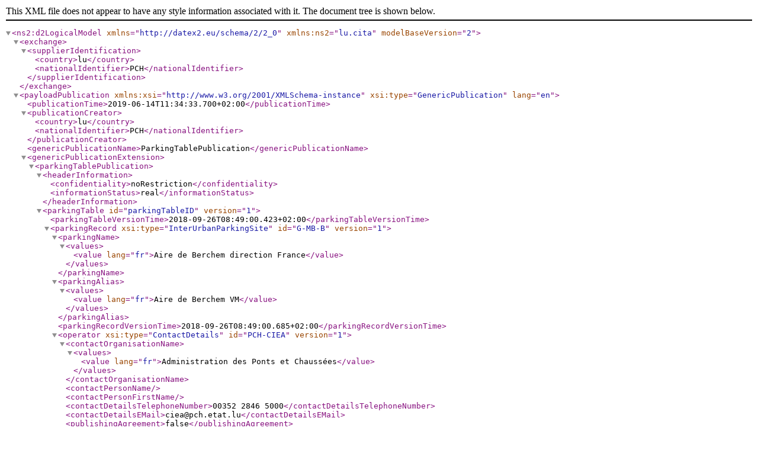

--- FILE ---
content_type: text/xml
request_url: https://www.cita.lu/info_trafic/datex/parking_static.xml
body_size: 2655
content:
<?xml version="1.0" encoding="UTF-8" standalone="yes"?>
<ns2:d2LogicalModel xmlns="http://datex2.eu/schema/2/2_0" xmlns:ns2="lu.cita" modelBaseVersion="2">
    <exchange>
        <supplierIdentification>
            <country>lu</country>
            <nationalIdentifier>PCH</nationalIdentifier>
        </supplierIdentification>
    </exchange>
    <payloadPublication xmlns:xsi="http://www.w3.org/2001/XMLSchema-instance" xsi:type="GenericPublication" lang="en">
         <publicationTime>2019-06-14T11:34:33.700+02:00</publicationTime>
        <publicationCreator>
            <country>lu</country>
            <nationalIdentifier>PCH</nationalIdentifier>
        </publicationCreator>
        <genericPublicationName>ParkingTablePublication</genericPublicationName>
        <genericPublicationExtension>
            <parkingTablePublication>
                <headerInformation>
                    <confidentiality>noRestriction</confidentiality>
                    <informationStatus>real</informationStatus>
                </headerInformation>
                <parkingTable id="parkingTableID" version="1">
                    <parkingTableVersionTime>2018-09-26T08:49:00.423+02:00</parkingTableVersionTime>
                    <parkingRecord xsi:type="InterUrbanParkingSite" id="G-MB-B" version="1">
                        <parkingName>
                            <values>
								<value lang="fr">Aire de Berchem direction France</value>
                            </values>
                        </parkingName>
                        <parkingAlias>
                            <values>
								<value lang="fr">Aire de Berchem VM</value>
                            </values>
                        </parkingAlias>
                        <parkingRecordVersionTime>2018-09-26T08:49:00.685+02:00</parkingRecordVersionTime>
                        <operator xsi:type="ContactDetails" id="PCH-CIEA" version="1">
                            <contactOrganisationName>
								<values>
									<value lang="fr">Administration des Ponts et Chaussées</value>
								</values>
                            </contactOrganisationName>
                            <contactPersonName></contactPersonName>
                            <contactPersonFirstName></contactPersonFirstName>
                            <contactDetailsTelephoneNumber>00352 2846 5000</contactDetailsTelephoneNumber>
                            <contactDetailsEMail>ciea@pch.etat.lu</contactDetailsEMail>
                            <publishingAgreement>false</publishingAgreement>
                        </operator>
                        <parkingLocation xsi:type="Point">
                            <alertCPoint xsi:type="AlertCMethod2Point">
								<alertCLocationCountryCode>7</alertCLocationCountryCode>
								<alertCLocationTableNumber>1</alertCLocationTableNumber>
								<alertCLocationTableVersion>3.0</alertCLocationTableVersion>
								<alertCDirection>
    								<alertCDirectionCoded>positive</alertCDirectionCoded>
								</alertCDirection>
								<alertCMethod2PrimaryPointLocation>
									<alertCLocation>
										<alertCLocationName>
											<values>
												<value lang="fr">Berchem</value>
											</values>
										</alertCLocationName>
										<specificLocation>2104</specificLocation>
									</alertCLocation>
								</alertCMethod2PrimaryPointLocation>
															</alertCPoint>
															<pointByCoordinates>
								<pointCoordinates>
									<latitude>49.543915</latitude>
									<longitude>6.1201115</longitude>
								</pointCoordinates>
                            </pointByCoordinates>
                        </parkingLocation>
                        <tariffsAndPayment>
                            <freeOfCharge>true</freeOfCharge>
                        </tariffsAndPayment>
                        <parkingEquipmentOrServiceFacility equipmentOrServiceFacilityIndex="0">
                            <parkingEquipmentOrServiceFacility xsi:type="Equipment">
								<availability>available</availability>
								<equipmentType>toilet</equipmentType>
                            </parkingEquipmentOrServiceFacility>
                        </parkingEquipmentOrServiceFacility>
                        <parkingEquipmentOrServiceFacility equipmentOrServiceFacilityIndex="1">
                            <parkingEquipmentOrServiceFacility xsi:type="Equipment">
								<availability>notAvailable</availability>
								<equipmentType>electricChargingStation</equipmentType>
                            </parkingEquipmentOrServiceFacility>
                        </parkingEquipmentOrServiceFacility>
                        <parkingEquipmentOrServiceFacility equipmentOrServiceFacilityIndex="2">
                            <parkingEquipmentOrServiceFacility xsi:type="ServiceFacility">
								<nameOrBrand>
									<values>
										<value lang="en">Aral</value>
									</values>
								</nameOrBrand>
								<serviceFacilityType>petrolStation</serviceFacilityType>
                            </parkingEquipmentOrServiceFacility>
                        </parkingEquipmentOrServiceFacility>
                        <groupOfParkingSpaces>
                            <parkingNumberOfSpaces>106</parkingNumberOfSpaces>
                            <parkingSpace parkingSpaceIndex="1">
								<parkingSpace>
									<assignedParkingAmongOthers>
										<vehicleCharacteristics>
											<vehicleType>lorry</vehicleType>
										</vehicleCharacteristics>
									</assignedParkingAmongOthers>
								</parkingSpace>
                            </parkingSpace>
                        </groupOfParkingSpaces>
                        <groupOfParkingSpaces>
                            <parkingNumberOfSpaces>0</parkingNumberOfSpaces>
                            <parkingSpace parkingSpaceIndex="3">
								<parkingSpace>
									<onlyAssignedParking>
										<vehicleCharacteristics>
											<vehicleCharacteristicsExtension>
												<vehicleCharacteristicsExtended>
													<loadType2>refrigeratedGoods</loadType2>
												</vehicleCharacteristicsExtended>
											</vehicleCharacteristicsExtension>
										</vehicleCharacteristics>
									</onlyAssignedParking>
								</parkingSpace>
                            </parkingSpace>
                        </groupOfParkingSpaces>
                        <parkingSiteAddress xsi:type="ContactDetails" id="MB" version="1">
                            <contactDetailsAddress>
								<values>
									<value lang="en">Along the motorway</value>
								</values>
                            </contactDetailsAddress>
                            <country>lu</country>
                        </parkingSiteAddress>
                        <parkingUsageScenario scenarioIndex="0">
                            <parkingUsageScenario>
								<parkingUsageScenario>truckParking</parkingUsageScenario>
                            </parkingUsageScenario>
                        </parkingUsageScenario>
						<parkingUsageScenario scenarioIndex="1">
                            <parkingUsageScenario>
								<parkingUsageScenario>restArea</parkingUsageScenario>
                            </parkingUsageScenario>
                        </parkingUsageScenario>
                        <parkingUsageScenario scenarioIndex="2">
                            <parkingUsageScenario>
								<parkingUsageScenario>serviceArea</parkingUsageScenario>
                            </parkingUsageScenario>
                        </parkingUsageScenario>										
                        <parkingAccess id="MB">
                            <accessCategory>vehicleEntrance</accessCategory>
                            <primaryRoad>
								<nameOfRoad>
									<values>
										<value lang="fr">Autoroute de Thionville</value>
									</values>
								</nameOfRoad>
								<roadIdentifier>
									<values>
										<value lang="fr">A3 (E25)</value>
									</values>
								</roadIdentifier>
								<typeOfRoad>motorway</typeOfRoad>
								<roadDestination>
									<values>
										<value lang="fr">France</value>
									</values>
								</roadDestination>
                            </primaryRoad>
                        </parkingAccess>
                        <parkingStandardsAndSecurity>
                            <labelSecurityLevel>unknown</labelSecurityLevel>
                            <labelServiceLevel>unknown</labelServiceLevel>
                            <parkingSecurity>areaSeperatedFromSurroundings</parkingSecurity>
                            <parkingSecurity>lighting</parkingSecurity>
                            <parkingSecurity>fences</parkingSecurity>
                        </parkingStandardsAndSecurity>
                        <interUrbanParkingSiteLocation>motorway</interUrbanParkingSiteLocation>
                    </parkingRecord>
					<parkingRecord xsi:type="InterUrbanParkingSite" id="B-MB-G" version="1">
                        <parkingName>
                            <values>
								<value lang="fr">Aire de Berchem direction Luxembourg-Ville</value>
                            </values>
                        </parkingName>
                        <parkingAlias>
                            <values>
								<value lang="fr">Aire de Berchem MV</value>
                            </values>
                        </parkingAlias>
                        <parkingRecordVersionTime>2018-09-26T08:49:00.685+02:00</parkingRecordVersionTime>
                        <operator xsi:type="ContactDetails" id="PCH-CIEA" version="1">
                            <contactOrganisationName>
								<values>
									<value lang="fr">Administration des Ponts et Chaussées</value>
								</values>
                            </contactOrganisationName>
                            <contactPersonName></contactPersonName>
                            <contactPersonFirstName></contactPersonFirstName>
                            <contactDetailsTelephoneNumber>00352 2846 5000</contactDetailsTelephoneNumber>
                            <contactDetailsEMail>ciea@pch.etat.lu</contactDetailsEMail>
                            <publishingAgreement>false</publishingAgreement>
                        </operator>
                        <parkingLocation xsi:type="Point">
                            <alertCPoint xsi:type="AlertCMethod2Point">
								<alertCLocationCountryCode>7</alertCLocationCountryCode>
								<alertCLocationTableNumber>1</alertCLocationTableNumber>
								<alertCLocationTableVersion>3.0</alertCLocationTableVersion>
								<alertCDirection>
    								<alertCDirectionCoded>positive</alertCDirectionCoded>
								</alertCDirection>
								<alertCMethod2PrimaryPointLocation>
									<alertCLocation>
										<alertCLocationName>
											<values>
												<value lang="fr">Berchem</value>
											</values>
										</alertCLocationName>
										<specificLocation>2104</specificLocation>
									</alertCLocation>
								</alertCMethod2PrimaryPointLocation>
							</alertCPoint>
							<pointByCoordinates>
								<pointCoordinates>
									<latitude>49.54027778</latitude>
									<longitude>6.11666667</longitude>
							</pointCoordinates>
                            </pointByCoordinates>
                        </parkingLocation>
                        <tariffsAndPayment>
                            <freeOfCharge>true</freeOfCharge>
                        </tariffsAndPayment>
                        <parkingEquipmentOrServiceFacility equipmentOrServiceFacilityIndex="0">
                            <parkingEquipmentOrServiceFacility xsi:type="Equipment">
								<availability>available</availability>
								<equipmentType>toilet</equipmentType>
                            </parkingEquipmentOrServiceFacility>
                        </parkingEquipmentOrServiceFacility>
                        <parkingEquipmentOrServiceFacility equipmentOrServiceFacilityIndex="1">
                            <parkingEquipmentOrServiceFacility xsi:type="Equipment">
								<availability>notAvailable</availability>
								<equipmentType>electricChargingStation</equipmentType>
                            </parkingEquipmentOrServiceFacility>
                        </parkingEquipmentOrServiceFacility>
                        <parkingEquipmentOrServiceFacility equipmentOrServiceFacilityIndex="2">
                            <parkingEquipmentOrServiceFacility xsi:type="ServiceFacility">
								<nameOrBrand>
									<values>
										<value lang="en">Shell</value>
									</values>
								</nameOrBrand>
								<serviceFacilityType>petrolStation</serviceFacilityType>
                            </parkingEquipmentOrServiceFacility>
                        </parkingEquipmentOrServiceFacility>
                        <groupOfParkingSpaces>
                            <parkingNumberOfSpaces>72</parkingNumberOfSpaces>
                            <parkingSpace parkingSpaceIndex="1">
								<parkingSpace>
									<assignedParkingAmongOthers>
										<vehicleCharacteristics>
											<vehicleType>lorry</vehicleType>
										</vehicleCharacteristics>
									</assignedParkingAmongOthers>
								</parkingSpace>
                            </parkingSpace>
                        </groupOfParkingSpaces>
                        <groupOfParkingSpaces>
                            <parkingNumberOfSpaces>0</parkingNumberOfSpaces>
                            <parkingSpace parkingSpaceIndex="3">
								<parkingSpace>
									<onlyAssignedParking>
										<vehicleCharacteristics>
											<vehicleCharacteristicsExtension>
												<vehicleCharacteristicsExtended>
													<loadType2>refrigeratedGoods</loadType2>
												</vehicleCharacteristicsExtended>
											</vehicleCharacteristicsExtension>
										</vehicleCharacteristics>
									</onlyAssignedParking>
								</parkingSpace>
                            </parkingSpace>
                        </groupOfParkingSpaces>
                        <parkingSiteAddress xsi:type="ContactDetails" id="MB" version="1">
                            <contactDetailsAddress>
								<values>
									<value lang="en">Along the motorway</value>
								</values>
                            </contactDetailsAddress>
                            <country>lu</country>
                        </parkingSiteAddress>
                        <parkingUsageScenario scenarioIndex="0">
                            <parkingUsageScenario>
								<parkingUsageScenario>truckParking</parkingUsageScenario>
                            </parkingUsageScenario>
                        </parkingUsageScenario>
						<parkingUsageScenario scenarioIndex="1">
                            <parkingUsageScenario>
								<parkingUsageScenario>restArea</parkingUsageScenario>
                            </parkingUsageScenario>
                        </parkingUsageScenario>
                        <parkingUsageScenario scenarioIndex="2">
                            <parkingUsageScenario>
								<parkingUsageScenario>serviceArea</parkingUsageScenario>
                            </parkingUsageScenario>
                        </parkingUsageScenario>										
                        <parkingAccess id="MB">
                            <accessCategory>vehicleEntrance</accessCategory>
                            <primaryRoad>
								<nameOfRoad>
									<values>
										<value lang="fr">Autoroute de Thionville</value>
									</values>
								</nameOfRoad>
								<roadIdentifier>
									<values>
										<value lang="fr">A3 (E25)</value>
									</values>
								</roadIdentifier>
								<typeOfRoad>motorway</typeOfRoad>
								<roadDestination>
									<values>
										<value lang="fr">Luxembourg-Ville</value>
									</values>
								</roadDestination>
                            </primaryRoad>
                        </parkingAccess>
                        <parkingStandardsAndSecurity>
                            <labelSecurityLevel>unknown</labelSecurityLevel>
                            <labelServiceLevel>unknown</labelServiceLevel>
                            <parkingSecurity>areaSeperatedFromSurroundings</parkingSecurity>
                            <parkingSecurity>lighting</parkingSecurity>
                            <parkingSecurity>fences</parkingSecurity>
                        </parkingStandardsAndSecurity>
                        <interUrbanParkingSiteLocation>motorway</interUrbanParkingSiteLocation>
                    </parkingRecord>
					<parkingRecord xsi:type="InterUrbanParkingSite" id="C-WC-W" version="1">
                        <parkingName>
                            <values>
								<value lang="fr">Aire de Capellen direction Belgique</value>
                            </values>
                        </parkingName>
                        <parkingAlias>
                            <values>
								<value lang="fr">Aire de Capellen GW</value>
                            </values>
                        </parkingAlias>
                        <parkingRecordVersionTime>2018-09-26T08:49:00.685+02:00</parkingRecordVersionTime>
                        <operator xsi:type="ContactDetails" id="PCH-CIEA" version="1">
                            <contactOrganisationName>
								<values>
									<value lang="fr">Administration des Ponts et Chaussées</value>
								</values>
                            </contactOrganisationName>
                            <contactPersonName></contactPersonName>
                            <contactPersonFirstName></contactPersonFirstName>
                            <contactDetailsTelephoneNumber>00352 2846 5000</contactDetailsTelephoneNumber>
                            <contactDetailsEMail>ciea@pch.etat.lu</contactDetailsEMail>
                            <publishingAgreement>false</publishingAgreement>
                        </operator>
                        <parkingLocation xsi:type="Point">
                            <alertCPoint xsi:type="AlertCMethod2Point">
								<alertCLocationCountryCode>7</alertCLocationCountryCode>
								<alertCLocationTableNumber>1</alertCLocationTableNumber>
								<alertCLocationTableVersion>3.0</alertCLocationTableVersion>
								<alertCDirection>
    								<alertCDirectionCoded>positive</alertCDirectionCoded>
								</alertCDirection>
								<alertCMethod2PrimaryPointLocation>
									<alertCLocation>
										<alertCLocationName>
											<values>
												<value lang="fr">Capellen</value>
											</values>
										</alertCLocationName>
										<specificLocation>2307</specificLocation>
									</alertCLocation>
								</alertCMethod2PrimaryPointLocation>
							</alertCPoint>
							<pointByCoordinates>
								<pointCoordinates>
									<latitude>49.63555556</latitude>
									<longitude>5.97500000</longitude>
							</pointCoordinates>
                            </pointByCoordinates>
                        </parkingLocation>
                        <tariffsAndPayment>
                            <freeOfCharge>true</freeOfCharge>
                        </tariffsAndPayment>
                        <parkingEquipmentOrServiceFacility equipmentOrServiceFacilityIndex="0">
                            <parkingEquipmentOrServiceFacility xsi:type="Equipment">
								<availability>available</availability>
								<equipmentType>toilet</equipmentType>
                            </parkingEquipmentOrServiceFacility>
                        </parkingEquipmentOrServiceFacility>
                        <parkingEquipmentOrServiceFacility equipmentOrServiceFacilityIndex="1">
                            <parkingEquipmentOrServiceFacility xsi:type="Equipment">
								<availability>notAvailable</availability>
								<equipmentType>electricChargingStation</equipmentType>
                            </parkingEquipmentOrServiceFacility>
                        </parkingEquipmentOrServiceFacility>
                        <parkingEquipmentOrServiceFacility equipmentOrServiceFacilityIndex="2">
                            <parkingEquipmentOrServiceFacility xsi:type="ServiceFacility">
								<nameOrBrand>
									<values>
										<value lang="en">Q8</value>
									</values>
								</nameOrBrand>
								<serviceFacilityType>petrolStation</serviceFacilityType>
                            </parkingEquipmentOrServiceFacility>
                        </parkingEquipmentOrServiceFacility>
                        <groupOfParkingSpaces>
                            <parkingNumberOfSpaces>78</parkingNumberOfSpaces>
                            <parkingSpace parkingSpaceIndex="1">
								<parkingSpace>
									<assignedParkingAmongOthers>
										<vehicleCharacteristics>
											<vehicleType>lorry</vehicleType>
										</vehicleCharacteristics>
									</assignedParkingAmongOthers>
								</parkingSpace>
                            </parkingSpace>
                        </groupOfParkingSpaces>
                        <groupOfParkingSpaces>
                            <parkingNumberOfSpaces>0</parkingNumberOfSpaces>
                            <parkingSpace parkingSpaceIndex="3">
								<parkingSpace>
									<onlyAssignedParking>
										<vehicleCharacteristics>
											<vehicleCharacteristicsExtension>
												<vehicleCharacteristicsExtended>
													<loadType2>refrigeratedGoods</loadType2>
												</vehicleCharacteristicsExtended>
											</vehicleCharacteristicsExtension>
										</vehicleCharacteristics>
									</onlyAssignedParking>
								</parkingSpace>
                            </parkingSpace>
                        </groupOfParkingSpaces>
                        <parkingSiteAddress xsi:type="ContactDetails" id="GW" version="1">
                            <contactDetailsAddress>
								<values>
									<value lang="en">Along the motorway</value>
								</values>
                            </contactDetailsAddress>
                            <country>lu</country>
                        </parkingSiteAddress>
                        <parkingUsageScenario scenarioIndex="0">
                            <parkingUsageScenario>
								<parkingUsageScenario>truckParking</parkingUsageScenario>
                            </parkingUsageScenario>
                        </parkingUsageScenario>
						<parkingUsageScenario scenarioIndex="1">
                            <parkingUsageScenario>
								<parkingUsageScenario>restArea</parkingUsageScenario>
                            </parkingUsageScenario>
                        </parkingUsageScenario>
                        <parkingUsageScenario scenarioIndex="2">
                            <parkingUsageScenario>
								<parkingUsageScenario>serviceArea</parkingUsageScenario>
                            </parkingUsageScenario>
                        </parkingUsageScenario>										
                        <parkingAccess id="GW">
                            <accessCategory>vehicleEntrance</accessCategory>
                            <primaryRoad>
								<nameOfRoad>
									<values>
										<value lang="fr">Autoroute d'Arlon</value>
									</values>
								</nameOfRoad>
								<roadIdentifier>
									<values>
										<value lang="fr">A6 (E25/E44)</value>
									</values>
								</roadIdentifier>
								<typeOfRoad>motorway</typeOfRoad>
								<roadDestination>
									<values>
										<value lang="fr">Liège</value>
									</values>
								</roadDestination>
                            </primaryRoad>
                        </parkingAccess>
                        <parkingStandardsAndSecurity>
                            <labelSecurityLevel>unknown</labelSecurityLevel>
                            <labelServiceLevel>unknown</labelServiceLevel>
                            <parkingSecurity>areaSeperatedFromSurroundings</parkingSecurity>
                            <parkingSecurity>lighting</parkingSecurity>
                            <parkingSecurity>fences</parkingSecurity>
                        </parkingStandardsAndSecurity>
                        <interUrbanParkingSiteLocation>motorway</interUrbanParkingSiteLocation>
                    </parkingRecord>
					<parkingRecord xsi:type="InterUrbanParkingSite" id="W-WC-C" version="1">
                        <parkingName>
                            <values>
								<value lang="fr">Aire de Capellen direction Luxembourg-Ville</value>
                            </values>
                        </parkingName>
                        <parkingAlias>
                            <values>
								<value lang="fr">Aire de Capellen WG</value>
                            </values>
                        </parkingAlias>
                        <parkingRecordVersionTime>2018-09-26T08:49:00.685+02:00</parkingRecordVersionTime>
                        <operator xsi:type="ContactDetails" id="PCH-CIEA" version="1">
                            <contactOrganisationName>
								<values>
									<value lang="fr">Administration des Ponts et Chaussées</value>
								</values>
                            </contactOrganisationName>
                            <contactPersonName></contactPersonName>
                            <contactPersonFirstName></contactPersonFirstName>
                            <contactDetailsTelephoneNumber>00352 2846 5000</contactDetailsTelephoneNumber>
                            <contactDetailsEMail>ciea@pch.etat.lu</contactDetailsEMail>
                            <publishingAgreement>false</publishingAgreement>
                        </operator>
                        <parkingLocation xsi:type="Point">
                            <alertCPoint xsi:type="AlertCMethod2Point">
								<alertCLocationCountryCode>7</alertCLocationCountryCode>
								<alertCLocationTableNumber>1</alertCLocationTableNumber>
								<alertCLocationTableVersion>3.0</alertCLocationTableVersion>
								<alertCDirection>
    								<alertCDirectionCoded>positive</alertCDirectionCoded>
								</alertCDirection>
								<alertCMethod2PrimaryPointLocation>
									<alertCLocation>
										<alertCLocationName>
											<values>
												<value lang="fr">Capellen</value>
											</values>
										</alertCLocationName>
										<specificLocation>2307</specificLocation>
									</alertCLocation>
								</alertCMethod2PrimaryPointLocation>
							</alertCPoint>
							<pointByCoordinates>
								<pointCoordinates>
									<latitude>49.63583333</latitude>
									<longitude>5.96694444</longitude>
							</pointCoordinates>
                            </pointByCoordinates>
                        </parkingLocation>
                        <tariffsAndPayment>
                            <freeOfCharge>true</freeOfCharge>
                        </tariffsAndPayment>
                        <parkingEquipmentOrServiceFacility equipmentOrServiceFacilityIndex="0">
                            <parkingEquipmentOrServiceFacility xsi:type="Equipment">
								<availability>available</availability>
								<equipmentType>toilet</equipmentType>
                            </parkingEquipmentOrServiceFacility>
                        </parkingEquipmentOrServiceFacility>
                        <parkingEquipmentOrServiceFacility equipmentOrServiceFacilityIndex="1">
                            <parkingEquipmentOrServiceFacility xsi:type="Equipment">
								<availability>notAvailable</availability>
								<equipmentType>electricChargingStation</equipmentType>
                            </parkingEquipmentOrServiceFacility>
                        </parkingEquipmentOrServiceFacility>
                        <parkingEquipmentOrServiceFacility equipmentOrServiceFacilityIndex="2">
                            <parkingEquipmentOrServiceFacility xsi:type="ServiceFacility">
								<nameOrBrand>
									<values>
										<value lang="en">BP</value>
									</values>
								</nameOrBrand>
								<serviceFacilityType>petrolStation</serviceFacilityType>
                            </parkingEquipmentOrServiceFacility>
                        </parkingEquipmentOrServiceFacility>
                        <groupOfParkingSpaces>
                            <parkingNumberOfSpaces>63</parkingNumberOfSpaces>
                            <parkingSpace parkingSpaceIndex="1">
								<parkingSpace>
									<assignedParkingAmongOthers>
										<vehicleCharacteristics>
											<vehicleType>lorry</vehicleType>
										</vehicleCharacteristics>
									</assignedParkingAmongOthers>
								</parkingSpace>
                            </parkingSpace>
                        </groupOfParkingSpaces>
                        <groupOfParkingSpaces>
                            <parkingNumberOfSpaces>0</parkingNumberOfSpaces>
                            <parkingSpace parkingSpaceIndex="3">
								<parkingSpace>
									<onlyAssignedParking>
										<vehicleCharacteristics>
											<vehicleCharacteristicsExtension>
												<vehicleCharacteristicsExtended>
													<loadType2>refrigeratedGoods</loadType2>
												</vehicleCharacteristicsExtended>
											</vehicleCharacteristicsExtension>
										</vehicleCharacteristics>
									</onlyAssignedParking>
								</parkingSpace>
                            </parkingSpace>
                        </groupOfParkingSpaces>
                        <parkingSiteAddress xsi:type="ContactDetails" id="WG" version="1">
                            <contactDetailsAddress>
								<values>
									<value lang="en">Along the motorway</value>
								</values>
                            </contactDetailsAddress>
                            <country>lu</country>
                        </parkingSiteAddress>
                        <parkingUsageScenario scenarioIndex="0">
                            <parkingUsageScenario>
								<parkingUsageScenario>truckParking</parkingUsageScenario>
                            </parkingUsageScenario>
                        </parkingUsageScenario>
						<parkingUsageScenario scenarioIndex="1">
                            <parkingUsageScenario>
								<parkingUsageScenario>restArea</parkingUsageScenario>
                            </parkingUsageScenario>
                        </parkingUsageScenario>
                        <parkingUsageScenario scenarioIndex="2">
                            <parkingUsageScenario>
								<parkingUsageScenario>serviceArea</parkingUsageScenario>
                            </parkingUsageScenario>
                        </parkingUsageScenario>										
                        <parkingAccess id="WG">
                            <accessCategory>vehicleEntrance</accessCategory>
                            <primaryRoad>
								<nameOfRoad>
									<values>
										<value lang="fr">Autoroute d'Arlon</value>
									</values>
								</nameOfRoad>
								<roadIdentifier>
									<values>
										<value lang="fr">A6 (E25/E44)</value>
									</values>
								</roadIdentifier>
								<typeOfRoad>motorway</typeOfRoad>
								<roadDestination>
									<values>
										<value lang="fr">Luxembourg-Ville</value>
									</values>
								</roadDestination>
                            </primaryRoad>
                        </parkingAccess>
                        <parkingStandardsAndSecurity>
                            <labelSecurityLevel>unknown</labelSecurityLevel>
                            <labelServiceLevel>unknown</labelServiceLevel>
                            <parkingSecurity>areaSeperatedFromSurroundings</parkingSecurity>
                            <parkingSecurity>lighting</parkingSecurity>
                            <parkingSecurity>fences</parkingSecurity>
                        </parkingStandardsAndSecurity>
                        <interUrbanParkingSiteLocation>motorway</interUrbanParkingSiteLocation>
                    </parkingRecord>
					<parkingRecord xsi:type="InterUrbanParkingSite" id="N-TW-W" version="1">
                        <parkingName>
                            <values>
								<value lang="fr">Aire de Wasserbillig direction Trèves</value>
                            </values>
                        </parkingName>
                        <parkingAlias>
                            <values>
								<value lang="fr">Aire de Wasserbillig GT</value>
                            </values>
                        </parkingAlias>
                        <parkingRecordVersionTime>2018-09-26T08:49:00.685+02:00</parkingRecordVersionTime>
                        <operator xsi:type="ContactDetails" id="PCH-CIEA" version="1">
                            <contactOrganisationName>
								<values>
									<value lang="fr">Administration des Ponts et Chaussées</value>
								</values>
                            </contactOrganisationName>
                            <contactPersonName></contactPersonName>
                            <contactPersonFirstName></contactPersonFirstName>
                            <contactDetailsTelephoneNumber>00352 2846 5000</contactDetailsTelephoneNumber>
                            <contactDetailsEMail>ciea@pch.etat.lu</contactDetailsEMail>
                            <publishingAgreement>false</publishingAgreement>
                        </operator>
                        <parkingLocation xsi:type="Point">
                            <alertCPoint xsi:type="AlertCMethod2Point">
								<alertCLocationCountryCode>7</alertCLocationCountryCode>
								<alertCLocationTableNumber>1</alertCLocationTableNumber>
								<alertCLocationTableVersion>3.0</alertCLocationTableVersion>
								<alertCDirection>
    								<alertCDirectionCoded>positive</alertCDirectionCoded>
								</alertCDirection>
								<alertCMethod2PrimaryPointLocation>
									<alertCLocation>
										<alertCLocationName>
											<values>
												<value lang="fr">Wasserbillig</value>
											</values>
										</alertCLocationName>
										<specificLocation>2013</specificLocation>
									</alertCLocation>
								</alertCMethod2PrimaryPointLocation>
							</alertCPoint>
							<pointByCoordinates>
								<pointCoordinates>
									<latitude>49.72611111</latitude>
									<longitude>6.49027778</longitude>
							</pointCoordinates>
                            </pointByCoordinates>
                        </parkingLocation>
                        <tariffsAndPayment>
                            <freeOfCharge>true</freeOfCharge>
                        </tariffsAndPayment>
                        <parkingEquipmentOrServiceFacility equipmentOrServiceFacilityIndex="0">
                            <parkingEquipmentOrServiceFacility xsi:type="Equipment">
								<availability>available</availability>
								<equipmentType>toilet</equipmentType>
                            </parkingEquipmentOrServiceFacility>
                        </parkingEquipmentOrServiceFacility>
                        <parkingEquipmentOrServiceFacility equipmentOrServiceFacilityIndex="1">
                            <parkingEquipmentOrServiceFacility xsi:type="Equipment">
								<availability>notAvailable</availability>
								<equipmentType>electricChargingStation</equipmentType>
                            </parkingEquipmentOrServiceFacility>
                        </parkingEquipmentOrServiceFacility>
                        <parkingEquipmentOrServiceFacility equipmentOrServiceFacilityIndex="2">
                            <parkingEquipmentOrServiceFacility xsi:type="ServiceFacility">
								<nameOrBrand>
									<values>
										<value lang="en">Esso</value>
									</values>
								</nameOrBrand>
								<serviceFacilityType>petrolStation</serviceFacilityType>
                            </parkingEquipmentOrServiceFacility>
                        </parkingEquipmentOrServiceFacility>
                        <groupOfParkingSpaces>
                            <parkingNumberOfSpaces>39</parkingNumberOfSpaces>
                            <parkingSpace parkingSpaceIndex="1">
								<parkingSpace>
									<assignedParkingAmongOthers>
										<vehicleCharacteristics>
											<vehicleType>lorry</vehicleType>
										</vehicleCharacteristics>
									</assignedParkingAmongOthers>
								</parkingSpace>
                            </parkingSpace>
                        </groupOfParkingSpaces>
                        <groupOfParkingSpaces>
                            <parkingNumberOfSpaces>0</parkingNumberOfSpaces>
                            <parkingSpace parkingSpaceIndex="3">
								<parkingSpace>
									<onlyAssignedParking>
										<vehicleCharacteristics>
											<vehicleCharacteristicsExtension>
												<vehicleCharacteristicsExtended>
													<loadType2>refrigeratedGoods</loadType2>
												</vehicleCharacteristicsExtended>
											</vehicleCharacteristicsExtension>
										</vehicleCharacteristics>
									</onlyAssignedParking>
								</parkingSpace>
                            </parkingSpace>
                        </groupOfParkingSpaces>
                        <parkingSiteAddress xsi:type="ContactDetails" id="TG" version="1">
                            <contactDetailsAddress>
								<values>
									<value lang="en">Along the motorway</value>
								</values>
                            </contactDetailsAddress>
                            <country>lu</country>
                        </parkingSiteAddress>
                        <parkingUsageScenario scenarioIndex="0">
                            <parkingUsageScenario>
								<parkingUsageScenario>truckParking</parkingUsageScenario>
                            </parkingUsageScenario>
                        </parkingUsageScenario>
						<parkingUsageScenario scenarioIndex="1">
                            <parkingUsageScenario>
								<parkingUsageScenario>restArea</parkingUsageScenario>
                            </parkingUsageScenario>
                        </parkingUsageScenario>
                        <parkingUsageScenario scenarioIndex="2">
                            <parkingUsageScenario>
								<parkingUsageScenario>serviceArea</parkingUsageScenario>
                            </parkingUsageScenario>
                        </parkingUsageScenario>										
                        <parkingAccess id="TG">
                            <accessCategory>vehicleEntrance</accessCategory>
                            <primaryRoad>
								<nameOfRoad>
									<values>
										<value lang="fr">Autoroute de Trèves</value>
									</values>
								</nameOfRoad>
								<roadIdentifier>
									<values>
										<value lang="fr">A1 (E44)</value>
									</values>
								</roadIdentifier>
								<typeOfRoad>motorway</typeOfRoad>
								<roadDestination>
									<values>
										<value lang="fr">Trèves</value>
									</values>
								</roadDestination>
                            </primaryRoad>
                        </parkingAccess>
                        <parkingStandardsAndSecurity>
                            <labelSecurityLevel>unknown</labelSecurityLevel>
                            <labelServiceLevel>unknown</labelServiceLevel>
                            <parkingSecurity>areaSeperatedFromSurroundings</parkingSecurity>
                            <parkingSecurity>lighting</parkingSecurity>
                            <parkingSecurity>fences</parkingSecurity>
                        </parkingStandardsAndSecurity>
                        <interUrbanParkingSiteLocation>motorway</interUrbanParkingSiteLocation>
                    </parkingRecord>
					<parkingRecord xsi:type="InterUrbanParkingSite" id="W-TW-N" version="1">
                        <parkingName>
                            <values>
								<value lang="fr">Aire de Wasserbillig direction Luxembourg-Ville</value>
                            </values>
                        </parkingName>
                        <parkingAlias>
                            <values>
								<value lang="fr">Aire de Wasserbillig TG</value>
                            </values>
                        </parkingAlias>
                        <parkingRecordVersionTime>2018-09-26T08:49:00.685+02:00</parkingRecordVersionTime>
                        <operator xsi:type="ContactDetails" id="PCH-CIEA" version="1">
                            <contactOrganisationName>
								<values>
									<value lang="fr">Administration des Ponts et Chaussées</value>
								</values>
                            </contactOrganisationName>
                            <contactPersonName></contactPersonName>
                            <contactPersonFirstName></contactPersonFirstName>
                            <contactDetailsTelephoneNumber>00352 2846 5000</contactDetailsTelephoneNumber>
                            <contactDetailsEMail>ciea@pch.etat.lu</contactDetailsEMail>
                            <publishingAgreement>false</publishingAgreement>
                        </operator>
                        <parkingLocation xsi:type="Point">
                            <alertCPoint xsi:type="AlertCMethod2Point">
								<alertCLocationCountryCode>7</alertCLocationCountryCode>
								<alertCLocationTableNumber>1</alertCLocationTableNumber>
								<alertCLocationTableVersion>3.0</alertCLocationTableVersion>
								<alertCDirection>
    								<alertCDirectionCoded>positive</alertCDirectionCoded>
								</alertCDirection>
								<alertCMethod2PrimaryPointLocation>
									<alertCLocation>
										<alertCLocationName>
											<values>
												<value lang="fr">Wasserbillig</value>
											</values>
										</alertCLocationName>
										<specificLocation>2013</specificLocation>
									</alertCLocation>
								</alertCMethod2PrimaryPointLocation>
							</alertCPoint>
							<pointByCoordinates>
								<pointCoordinates>
									<latitude>49.72944444</latitude>
									<longitude>6.49305556</longitude>
							</pointCoordinates>
                            </pointByCoordinates>
                        </parkingLocation>
                        <tariffsAndPayment>
                            <freeOfCharge>true</freeOfCharge>
                        </tariffsAndPayment>
                        <parkingEquipmentOrServiceFacility equipmentOrServiceFacilityIndex="0">
                            <parkingEquipmentOrServiceFacility xsi:type="Equipment">
								<availability>available</availability>
								<equipmentType>toilet</equipmentType>
                            </parkingEquipmentOrServiceFacility>
                        </parkingEquipmentOrServiceFacility>
                        <parkingEquipmentOrServiceFacility equipmentOrServiceFacilityIndex="1">
                            <parkingEquipmentOrServiceFacility xsi:type="Equipment">
								<availability>notAvailable</availability>
								<equipmentType>electricChargingStation</equipmentType>
                            </parkingEquipmentOrServiceFacility>
                        </parkingEquipmentOrServiceFacility>
                        <parkingEquipmentOrServiceFacility equipmentOrServiceFacilityIndex="2">
                            <parkingEquipmentOrServiceFacility xsi:type="ServiceFacility">
								<nameOrBrand>
									<values>
										<value lang="en">Total</value>
									</values>
								</nameOrBrand>
								<serviceFacilityType>petrolStation</serviceFacilityType>
                            </parkingEquipmentOrServiceFacility>
                        </parkingEquipmentOrServiceFacility>
                        <groupOfParkingSpaces>
                            <parkingNumberOfSpaces>39</parkingNumberOfSpaces>
                            <parkingSpace parkingSpaceIndex="1">
								<parkingSpace>
									<assignedParkingAmongOthers>
										<vehicleCharacteristics>
											<vehicleType>lorry</vehicleType>
										</vehicleCharacteristics>
									</assignedParkingAmongOthers>
								</parkingSpace>
                            </parkingSpace>
                        </groupOfParkingSpaces>
                        <groupOfParkingSpaces>
                            <parkingNumberOfSpaces>0</parkingNumberOfSpaces>
                            <parkingSpace parkingSpaceIndex="3">
								<parkingSpace>
									<onlyAssignedParking>
										<vehicleCharacteristics>
											<vehicleCharacteristicsExtension>
												<vehicleCharacteristicsExtended>
													<loadType2>refrigeratedGoods</loadType2>
												</vehicleCharacteristicsExtended>
											</vehicleCharacteristicsExtension>
										</vehicleCharacteristics>
									</onlyAssignedParking>
								</parkingSpace>
                            </parkingSpace>
                        </groupOfParkingSpaces>
                        <parkingSiteAddress xsi:type="ContactDetails" id="TG" version="1">
                            <contactDetailsAddress>
								<values>
									<value lang="en">Along the motorway</value>
								</values>
                            </contactDetailsAddress>
                            <country>lu</country>
                        </parkingSiteAddress>
                        <parkingUsageScenario scenarioIndex="0">
                            <parkingUsageScenario>
								<parkingUsageScenario>truckParking</parkingUsageScenario>
                            </parkingUsageScenario>
                        </parkingUsageScenario>
						<parkingUsageScenario scenarioIndex="1">
                            <parkingUsageScenario>
								<parkingUsageScenario>restArea</parkingUsageScenario>
                            </parkingUsageScenario>
                        </parkingUsageScenario>
                        <parkingUsageScenario scenarioIndex="2">
                            <parkingUsageScenario>
								<parkingUsageScenario>serviceArea</parkingUsageScenario>
                            </parkingUsageScenario>
                        </parkingUsageScenario>										
                        <parkingAccess id="TG">
                            <accessCategory>vehicleEntrance</accessCategory>
                            <primaryRoad>
								<nameOfRoad>
									<values>
										<value lang="fr">Autoroute de Trèves</value>
									</values>
								</nameOfRoad>
								<roadIdentifier>
									<values>
										<value lang="fr">A1 (E44)</value>
									</values>
								</roadIdentifier>
								<typeOfRoad>motorway</typeOfRoad>
								<roadDestination>
									<values>
										<value lang="fr">Luxembourg-Ville</value>
									</values>
								</roadDestination>
                            </primaryRoad>
                        </parkingAccess>
                        <parkingStandardsAndSecurity>
                            <labelSecurityLevel>unknown</labelSecurityLevel>
                            <labelServiceLevel>unknown</labelServiceLevel>
                            <parkingSecurity>areaSeperatedFromSurroundings</parkingSecurity>
                            <parkingSecurity>lighting</parkingSecurity>
                            <parkingSecurity>fences</parkingSecurity>
                        </parkingStandardsAndSecurity>
                        <interUrbanParkingSiteLocation>motorway</interUrbanParkingSiteLocation>
                    </parkingRecord>
                </parkingTable>
            </parkingTablePublication>
        </genericPublicationExtension>
    </payloadPublication>
</ns2:d2LogicalModel>